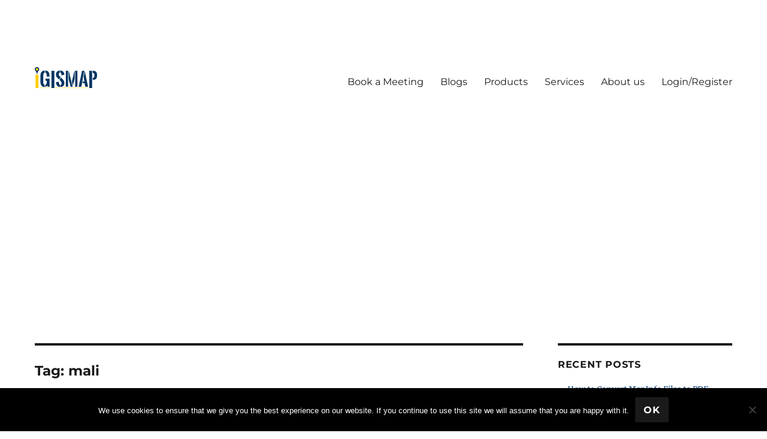

--- FILE ---
content_type: text/html; charset=UTF-8
request_url: https://www.igismap.com/tag/mali/
body_size: 15912
content:
<!DOCTYPE html><html
lang=en-US class=no-js><head><style>img.lazy{min-height:1px}</style><link
href=https://www.igismap.com/wp-content/plugins/w3-total-cache/pub/js/lazyload.min.js as=script><meta
charset="UTF-8"><meta
name="viewport" content="width=device-width, initial-scale=1"><link
rel=profile href=http://gmpg.org/xfn/11> <script>(function(html){html.className=html.className.replace(/\bno-js\b/,'js')})(document.documentElement);</script> <meta
name='robots' content='noindex, follow'><style>img:is([sizes="auto" i], [sizes^="auto," i]){contain-intrinsic-size:3000px 1500px}</style><title>mali Archives -</title><meta
property="og:locale" content="en_US"><meta
property="og:type" content="article"><meta
property="og:title" content="mali Archives"><meta
property="og:url" content="https://www.igismap.com/tag/mali/"> <script type=application/ld+json class=yoast-schema-graph>{"@context":"https://schema.org","@graph":[{"@type":"CollectionPage","@id":"https://www.igismap.com/tag/mali/","url":"https://www.igismap.com/tag/mali/","name":"mali Archives -","isPartOf":{"@id":"https://www.igismap.com/#website"},"breadcrumb":{"@id":"https://www.igismap.com/tag/mali/#breadcrumb"},"inLanguage":"en-US"},{"@type":"BreadcrumbList","@id":"https://www.igismap.com/tag/mali/#breadcrumb","itemListElement":[{"@type":"ListItem","position":1,"name":"Home","item":"https://www.igismap.com/"},{"@type":"ListItem","position":2,"name":"mali"}]},{"@type":"WebSite","@id":"https://www.igismap.com/#website","url":"https://www.igismap.com/","name":"","description":"","potentialAction":[{"@type":"SearchAction","target":{"@type":"EntryPoint","urlTemplate":"https://www.igismap.com/?s={search_term_string}"},"query-input":{"@type":"PropertyValueSpecification","valueRequired":true,"valueName":"search_term_string"}}],"inLanguage":"en-US"}]}</script> <link
rel=dns-prefetch href=//www.igismap.com><link
rel=dns-prefetch href=//www.googletagmanager.com><link
rel=dns-prefetch href=//stats.wp.com><link
rel=dns-prefetch href=//v0.wordpress.com><link
rel=dns-prefetch href=//pagead2.googlesyndication.com><link
rel=alternate type=application/rss+xml title=" &raquo; Feed" href=https://www.igismap.com/feed/ ><link
rel=alternate type=application/rss+xml title=" &raquo; Comments Feed" href=https://www.igismap.com/comments/feed/ ><link
rel=alternate type=application/rss+xml title=" &raquo; mali Tag Feed" href=https://www.igismap.com/tag/mali/feed/ ><link
rel=stylesheet href=https://www.igismap.com/wp-content/cache/minify/6bf89.css media=all><style id=wp-block-library-theme-inline-css>.wp-block-audio :where(figcaption){color:#555;font-size:13px;text-align:center}.is-dark-theme .wp-block-audio :where(figcaption){color:#ffffffa6}.wp-block-audio{margin:0
0 1em}.wp-block-code{border:1px
solid #ccc;border-radius:4px;font-family:Menlo,Consolas,monaco,monospace;padding:.8em 1em}.wp-block-embed :where(figcaption){color:#555;font-size:13px;text-align:center}.is-dark-theme .wp-block-embed :where(figcaption){color:#ffffffa6}.wp-block-embed{margin:0
0 1em}.blocks-gallery-caption{color:#555;font-size:13px;text-align:center}.is-dark-theme .blocks-gallery-caption{color:#ffffffa6}:root :where(.wp-block-image figcaption){color:#555;font-size:13px;text-align:center}.is-dark-theme :root :where(.wp-block-image figcaption){color:#ffffffa6}.wp-block-image{margin:0
0 1em}.wp-block-pullquote{border-bottom:4px solid;border-top:4px solid;color:currentColor;margin-bottom:1.75em}.wp-block-pullquote cite,.wp-block-pullquote footer,.wp-block-pullquote__citation{color:currentColor;font-size:.8125em;font-style:normal;text-transform:uppercase}.wp-block-quote{border-left:.25em solid;margin:0
0 1.75em;padding-left:1em}.wp-block-quote cite,.wp-block-quote
footer{color:currentColor;font-size:.8125em;font-style:normal;position:relative}.wp-block-quote:where(.has-text-align-right){border-left:none;border-right:.25em solid;padding-left:0;padding-right:1em}.wp-block-quote:where(.has-text-align-center){border:none;padding-left:0}.wp-block-quote.is-large,.wp-block-quote.is-style-large,.wp-block-quote:where(.is-style-plain){border:none}.wp-block-search .wp-block-search__label{font-weight:700}.wp-block-search__button{border:1px
solid #ccc;padding:.375em .625em}:where(.wp-block-group.has-background){padding:1.25em 2.375em}.wp-block-separator.has-css-opacity{opacity:.4}.wp-block-separator{border:none;border-bottom:2px solid;margin-left:auto;margin-right:auto}.wp-block-separator.has-alpha-channel-opacity{opacity:1}.wp-block-separator:not(.is-style-wide):not(.is-style-dots){width:100px}.wp-block-separator.has-background:not(.is-style-dots){border-bottom:none;height:1px}.wp-block-separator.has-background:not(.is-style-wide):not(.is-style-dots){height:2px}.wp-block-table{margin:0
0 1em}.wp-block-table td,.wp-block-table
th{word-break:normal}.wp-block-table :where(figcaption){color:#555;font-size:13px;text-align:center}.is-dark-theme .wp-block-table :where(figcaption){color:#ffffffa6}.wp-block-video :where(figcaption){color:#555;font-size:13px;text-align:center}.is-dark-theme .wp-block-video :where(figcaption){color:#ffffffa6}.wp-block-video{margin:0
0 1em}:root :where(.wp-block-template-part.has-background){margin-bottom:0;margin-top:0;padding:1.25em 2.375em}</style><style id=classic-theme-styles-inline-css>/*! This file is auto-generated */
.wp-block-button__link{color:#fff;background-color:#32373c;border-radius:9999px;box-shadow:none;text-decoration:none;padding:calc(.667em + 2px) calc(1.333em + 2px);font-size:1.125em}.wp-block-file__button{background:#32373c;color:#fff;text-decoration:none}</style><link
rel=stylesheet href=https://www.igismap.com/wp-content/cache/minify/d5ca8.css media=all><style id=jetpack-sharing-buttons-style-inline-css>.jetpack-sharing-buttons__services-list{display:flex;flex-direction:row;flex-wrap:wrap;gap:0;list-style-type:none;margin:5px;padding:0}.jetpack-sharing-buttons__services-list.has-small-icon-size{font-size:12px}.jetpack-sharing-buttons__services-list.has-normal-icon-size{font-size:16px}.jetpack-sharing-buttons__services-list.has-large-icon-size{font-size:24px}.jetpack-sharing-buttons__services-list.has-huge-icon-size{font-size:36px}@media
print{.jetpack-sharing-buttons__services-list{display:none!important}}.editor-styles-wrapper .wp-block-jetpack-sharing-buttons{gap:0;padding-inline-start:0}ul.jetpack-sharing-buttons__services-list.has-background{padding:1.25em 2.375em}</style><style id=global-styles-inline-css>/*<![CDATA[*/:root{--wp--preset--aspect-ratio--square:1;--wp--preset--aspect-ratio--4-3:4/3;--wp--preset--aspect-ratio--3-4:3/4;--wp--preset--aspect-ratio--3-2:3/2;--wp--preset--aspect-ratio--2-3:2/3;--wp--preset--aspect-ratio--16-9:16/9;--wp--preset--aspect-ratio--9-16:9/16;--wp--preset--color--black:#000;--wp--preset--color--cyan-bluish-gray:#abb8c3;--wp--preset--color--white:#fff;--wp--preset--color--pale-pink:#f78da7;--wp--preset--color--vivid-red:#cf2e2e;--wp--preset--color--luminous-vivid-orange:#ff6900;--wp--preset--color--luminous-vivid-amber:#fcb900;--wp--preset--color--light-green-cyan:#7bdcb5;--wp--preset--color--vivid-green-cyan:#00d084;--wp--preset--color--pale-cyan-blue:#8ed1fc;--wp--preset--color--vivid-cyan-blue:#0693e3;--wp--preset--color--vivid-purple:#9b51e0;--wp--preset--color--dark-gray:#1a1a1a;--wp--preset--color--medium-gray:#686868;--wp--preset--color--light-gray:#e5e5e5;--wp--preset--color--blue-gray:#4d545c;--wp--preset--color--bright-blue:#007acc;--wp--preset--color--light-blue:#9adffd;--wp--preset--color--dark-brown:#402b30;--wp--preset--color--medium-brown:#774e24;--wp--preset--color--dark-red:#640c1f;--wp--preset--color--bright-red:#ff675f;--wp--preset--color--yellow:#ffef8e;--wp--preset--gradient--vivid-cyan-blue-to-vivid-purple:linear-gradient(135deg,rgba(6,147,227,1) 0%,rgb(155,81,224) 100%);--wp--preset--gradient--light-green-cyan-to-vivid-green-cyan:linear-gradient(135deg,rgb(122,220,180) 0%,rgb(0,208,130) 100%);--wp--preset--gradient--luminous-vivid-amber-to-luminous-vivid-orange:linear-gradient(135deg,rgba(252,185,0,1) 0%,rgba(255,105,0,1) 100%);--wp--preset--gradient--luminous-vivid-orange-to-vivid-red:linear-gradient(135deg,rgba(255,105,0,1) 0%,rgb(207,46,46) 100%);--wp--preset--gradient--very-light-gray-to-cyan-bluish-gray:linear-gradient(135deg,rgb(238,238,238) 0%,rgb(169,184,195) 100%);--wp--preset--gradient--cool-to-warm-spectrum:linear-gradient(135deg,rgb(74,234,220) 0%,rgb(151,120,209) 20%,rgb(207,42,186) 40%,rgb(238,44,130) 60%,rgb(251,105,98) 80%,rgb(254,248,76) 100%);--wp--preset--gradient--blush-light-purple:linear-gradient(135deg,rgb(255,206,236) 0%,rgb(152,150,240) 100%);--wp--preset--gradient--blush-bordeaux:linear-gradient(135deg,rgb(254,205,165) 0%,rgb(254,45,45) 50%,rgb(107,0,62) 100%);--wp--preset--gradient--luminous-dusk:linear-gradient(135deg,rgb(255,203,112) 0%,rgb(199,81,192) 50%,rgb(65,88,208) 100%);--wp--preset--gradient--pale-ocean:linear-gradient(135deg,rgb(255,245,203) 0%,rgb(182,227,212) 50%,rgb(51,167,181) 100%);--wp--preset--gradient--electric-grass:linear-gradient(135deg,rgb(202,248,128) 0%,rgb(113,206,126) 100%);--wp--preset--gradient--midnight:linear-gradient(135deg,rgb(2,3,129) 0%,rgb(40,116,252) 100%);--wp--preset--font-size--small:13px;--wp--preset--font-size--medium:20px;--wp--preset--font-size--large:36px;--wp--preset--font-size--x-large:42px;--wp--preset--spacing--20:0.44rem;--wp--preset--spacing--30:0.67rem;--wp--preset--spacing--40:1rem;--wp--preset--spacing--50:1.5rem;--wp--preset--spacing--60:2.25rem;--wp--preset--spacing--70:3.38rem;--wp--preset--spacing--80:5.06rem;--wp--preset--shadow--natural:6px 6px 9px rgba(0, 0, 0, 0.2);--wp--preset--shadow--deep:12px 12px 50px rgba(0, 0, 0, 0.4);--wp--preset--shadow--sharp:6px 6px 0px rgba(0, 0, 0, 0.2);--wp--preset--shadow--outlined:6px 6px 0px -3px rgba(255, 255, 255, 1), 6px 6px rgba(0, 0, 0, 1);--wp--preset--shadow--crisp:6px 6px 0px rgba(0, 0, 0, 1)}:where(.is-layout-flex){gap:0.5em}:where(.is-layout-grid){gap:0.5em}body .is-layout-flex{display:flex}.is-layout-flex{flex-wrap:wrap;align-items:center}.is-layout-flex>:is(*,div){margin:0}body .is-layout-grid{display:grid}.is-layout-grid>:is(*,div){margin:0}:where(.wp-block-columns.is-layout-flex){gap:2em}:where(.wp-block-columns.is-layout-grid){gap:2em}:where(.wp-block-post-template.is-layout-flex){gap:1.25em}:where(.wp-block-post-template.is-layout-grid){gap:1.25em}.has-black-color{color:var(--wp--preset--color--black) !important}.has-cyan-bluish-gray-color{color:var(--wp--preset--color--cyan-bluish-gray) !important}.has-white-color{color:var(--wp--preset--color--white) !important}.has-pale-pink-color{color:var(--wp--preset--color--pale-pink) !important}.has-vivid-red-color{color:var(--wp--preset--color--vivid-red) !important}.has-luminous-vivid-orange-color{color:var(--wp--preset--color--luminous-vivid-orange) !important}.has-luminous-vivid-amber-color{color:var(--wp--preset--color--luminous-vivid-amber) !important}.has-light-green-cyan-color{color:var(--wp--preset--color--light-green-cyan) !important}.has-vivid-green-cyan-color{color:var(--wp--preset--color--vivid-green-cyan) !important}.has-pale-cyan-blue-color{color:var(--wp--preset--color--pale-cyan-blue) !important}.has-vivid-cyan-blue-color{color:var(--wp--preset--color--vivid-cyan-blue) !important}.has-vivid-purple-color{color:var(--wp--preset--color--vivid-purple) !important}.has-black-background-color{background-color:var(--wp--preset--color--black) !important}.has-cyan-bluish-gray-background-color{background-color:var(--wp--preset--color--cyan-bluish-gray) !important}.has-white-background-color{background-color:var(--wp--preset--color--white) !important}.has-pale-pink-background-color{background-color:var(--wp--preset--color--pale-pink) !important}.has-vivid-red-background-color{background-color:var(--wp--preset--color--vivid-red) !important}.has-luminous-vivid-orange-background-color{background-color:var(--wp--preset--color--luminous-vivid-orange) !important}.has-luminous-vivid-amber-background-color{background-color:var(--wp--preset--color--luminous-vivid-amber) !important}.has-light-green-cyan-background-color{background-color:var(--wp--preset--color--light-green-cyan) !important}.has-vivid-green-cyan-background-color{background-color:var(--wp--preset--color--vivid-green-cyan) !important}.has-pale-cyan-blue-background-color{background-color:var(--wp--preset--color--pale-cyan-blue) !important}.has-vivid-cyan-blue-background-color{background-color:var(--wp--preset--color--vivid-cyan-blue) !important}.has-vivid-purple-background-color{background-color:var(--wp--preset--color--vivid-purple) !important}.has-black-border-color{border-color:var(--wp--preset--color--black) !important}.has-cyan-bluish-gray-border-color{border-color:var(--wp--preset--color--cyan-bluish-gray) !important}.has-white-border-color{border-color:var(--wp--preset--color--white) !important}.has-pale-pink-border-color{border-color:var(--wp--preset--color--pale-pink) !important}.has-vivid-red-border-color{border-color:var(--wp--preset--color--vivid-red) !important}.has-luminous-vivid-orange-border-color{border-color:var(--wp--preset--color--luminous-vivid-orange) !important}.has-luminous-vivid-amber-border-color{border-color:var(--wp--preset--color--luminous-vivid-amber) !important}.has-light-green-cyan-border-color{border-color:var(--wp--preset--color--light-green-cyan) !important}.has-vivid-green-cyan-border-color{border-color:var(--wp--preset--color--vivid-green-cyan) !important}.has-pale-cyan-blue-border-color{border-color:var(--wp--preset--color--pale-cyan-blue) !important}.has-vivid-cyan-blue-border-color{border-color:var(--wp--preset--color--vivid-cyan-blue) !important}.has-vivid-purple-border-color{border-color:var(--wp--preset--color--vivid-purple) !important}.has-vivid-cyan-blue-to-vivid-purple-gradient-background{background:var(--wp--preset--gradient--vivid-cyan-blue-to-vivid-purple) !important}.has-light-green-cyan-to-vivid-green-cyan-gradient-background{background:var(--wp--preset--gradient--light-green-cyan-to-vivid-green-cyan) !important}.has-luminous-vivid-amber-to-luminous-vivid-orange-gradient-background{background:var(--wp--preset--gradient--luminous-vivid-amber-to-luminous-vivid-orange) !important}.has-luminous-vivid-orange-to-vivid-red-gradient-background{background:var(--wp--preset--gradient--luminous-vivid-orange-to-vivid-red) !important}.has-very-light-gray-to-cyan-bluish-gray-gradient-background{background:var(--wp--preset--gradient--very-light-gray-to-cyan-bluish-gray) !important}.has-cool-to-warm-spectrum-gradient-background{background:var(--wp--preset--gradient--cool-to-warm-spectrum) !important}.has-blush-light-purple-gradient-background{background:var(--wp--preset--gradient--blush-light-purple) !important}.has-blush-bordeaux-gradient-background{background:var(--wp--preset--gradient--blush-bordeaux) !important}.has-luminous-dusk-gradient-background{background:var(--wp--preset--gradient--luminous-dusk) !important}.has-pale-ocean-gradient-background{background:var(--wp--preset--gradient--pale-ocean) !important}.has-electric-grass-gradient-background{background:var(--wp--preset--gradient--electric-grass) !important}.has-midnight-gradient-background{background:var(--wp--preset--gradient--midnight) !important}.has-small-font-size{font-size:var(--wp--preset--font-size--small) !important}.has-medium-font-size{font-size:var(--wp--preset--font-size--medium) !important}.has-large-font-size{font-size:var(--wp--preset--font-size--large) !important}.has-x-large-font-size{font-size:var(--wp--preset--font-size--x-large) !important}:where(.wp-block-post-template.is-layout-flex){gap:1.25em}:where(.wp-block-post-template.is-layout-grid){gap:1.25em}:where(.wp-block-columns.is-layout-flex){gap:2em}:where(.wp-block-columns.is-layout-grid){gap:2em}:root :where(.wp-block-pullquote){font-size:1.5em;line-height:1.6}/*]]>*/</style><link
rel=stylesheet href=https://www.igismap.com/wp-content/cache/minify/a817e.css media=all><style id=twentysixteen-style-inline-css>.menu-toggle:hover,
.menu-toggle:focus,
a,
.main-navigation a:hover,
.main-navigation a:focus,
.dropdown-toggle:hover,
.dropdown-toggle:focus,
.social-navigation a:hover:before,
.social-navigation a:focus:before,
.post-navigation a:hover .post-title,
.post-navigation a:focus .post-title,
.tagcloud a:hover,
.tagcloud a:focus,
.site-branding .site-title a:hover,
.site-branding .site-title a:focus,
.entry-title a:hover,
.entry-title a:focus,
.entry-footer a:hover,
.entry-footer a:focus,
.comment-metadata a:hover,
.comment-metadata a:focus,
.pingback .comment-edit-link:hover,
.pingback .comment-edit-link:focus,
.comment-reply-link,
.comment-reply-link:hover,
.comment-reply-link:focus,
.required,
.site-info a:hover,
.site-info a:focus{color:#0e447f}mark,
ins,
button:hover,
button:focus,
input[type="button"]:hover,
input[type="button"]:focus,
input[type="reset"]:hover,
input[type="reset"]:focus,
input[type="submit"]:hover,
input[type="submit"]:focus,
.pagination .prev:hover,
.pagination .prev:focus,
.pagination .next:hover,
.pagination .next:focus,
.widget_calendar tbody a,
.page-links a:hover,
.page-links a:focus{background-color:#0e447f}input[type="date"]:focus,
input[type="time"]:focus,
input[type="datetime-local"]:focus,
input[type="week"]:focus,
input[type="month"]:focus,
input[type="text"]:focus,
input[type="email"]:focus,
input[type="url"]:focus,
input[type="password"]:focus,
input[type="search"]:focus,
input[type="tel"]:focus,
input[type="number"]:focus,
textarea:focus,
.tagcloud a:hover,
.tagcloud a:focus,.menu-toggle:hover,.menu-toggle:focus{border-color:#0e447f}@media screen and (min-width: 56.875em){.main-navigation li:hover > a,
.main-navigation li.focus>a{color:#0e447f}}</style><link
rel=stylesheet href=https://www.igismap.com/wp-content/cache/minify/14258.css media=all><!--[if lt IE 10]><link
rel=stylesheet id=twentysixteen-ie-css href='https://www.igismap.com/wp-content/themes/twentysixteen/css/ie.css?ver=20170530' media=all>
<![endif]-->
<!--[if lt IE 9]><link
rel=stylesheet id=twentysixteen-ie8-css href='https://www.igismap.com/wp-content/themes/twentysixteen/css/ie8.css?ver=20170530' media=all>
<![endif]-->
<!--[if lt IE 8]><link
rel=stylesheet id=twentysixteen-ie7-css href='https://www.igismap.com/wp-content/themes/twentysixteen/css/ie7.css?ver=20170530' media=all>
<![endif]--> <script id=cookie-notice-front-js-before>var cnArgs={"ajaxUrl":"https:\/\/www.igismap.com\/wp-admin\/admin-ajax.php","nonce":"3c10e4a7e6","hideEffect":"fade","position":"bottom","onScroll":false,"onScrollOffset":100,"onClick":false,"cookieName":"cookie_notice_accepted","cookieTime":2592000,"cookieTimeRejected":2592000,"globalCookie":false,"redirection":false,"cache":true,"revokeCookies":false,"revokeCookiesOpt":"automatic"};</script> <script>function w3tc_load_js(u){var d=document,p=d.getElementsByTagName('HEAD')[0],c=d.createElement('script');c.src=u;p.appendChild(c);}</script><script>w3tc_load_js('https://www.igismap.com/wp-content/cache/minify/64156.js');</script> <!--[if lt IE 9]> <script defer=defer src="https://www.igismap.com/wp-content/themes/twentysixteen/js/html5.js?ver=3.7.3" id=twentysixteen-html5-js></script> <![endif]--> <script id=twentysixteen-script-js-extra>var screenReaderText={"expand":"expand child menu","collapse":"collapse child menu"};</script> <script defer src=https://www.igismap.com/wp-content/cache/minify/23d0b.js></script> 
 <script defer=defer src="https://www.googletagmanager.com/gtag/js?id=GT-5R8HCSF" id=google_gtagjs-js async></script> <script id=google_gtagjs-js-after>window.dataLayer=window.dataLayer||[];function gtag(){dataLayer.push(arguments);}
gtag("set","linker",{"domains":["www.igismap.com"]});gtag("js",new Date());gtag("set","developer_id.dZTNiMT",true);gtag("config","GT-5R8HCSF");</script> <link
rel=https://api.w.org/ href=https://www.igismap.com/wp-json/ ><link
rel=alternate title=JSON type=application/json href=https://www.igismap.com/wp-json/wp/v2/tags/1607><link
rel=EditURI type=application/rsd+xml title=RSD href=https://www.igismap.com/xmlrpc.php?rsd><meta
name="generator" content="WordPress 6.8.3"><meta
name="generator" content="Site Kit by Google 1.158.0"><style>img#wpstats{display:none}</style><meta
name="google-adsense-platform-account" content="ca-host-pub-2644536267352236"><meta
name="google-adsense-platform-domain" content="sitekit.withgoogle.com">
<style id=custom-background-css>body.custom-background{background-color:#fff}</style><link
rel=amphtml href=https://www.igismap.com/tag/mali/?amp>
 <script async src="https://pagead2.googlesyndication.com/pagead/js/adsbygoogle.js?client=ca-pub-3082445605238372&amp;host=ca-host-pub-2644536267352236" crossorigin=anonymous></script> </head><body
class="archive tag tag-mali tag-1607 custom-background wp-custom-logo wp-embed-responsive wp-theme-twentysixteen wp-child-theme-twentysixteen_child cookies-not-set group-blog hfeed"><div
id=page class=site><div
class=site-inner>
<a
class="skip-link screen-reader-text" href=#content>Skip to content</a><header
id=masthead class=site-header role=banner><div
class=site-header-main><div
class=site-branding>
<a
href=https://www.igismap.com/ class=custom-logo-link rel=home><img
width=104 height=35 src="data:image/svg+xml,%3Csvg%20xmlns='http://www.w3.org/2000/svg'%20viewBox='0%200%20104%2035'%3E%3C/svg%3E" data-src=https://www.igismap.com/wp-content/uploads/2020/06/igislogo3.png class="custom-logo lazy" alt decoding=async data-attachment-id=5831 data-permalink=https://www.igismap.com/igislogo3-2/ data-orig-file=https://www.igismap.com/wp-content/uploads/2020/06/igislogo3.png data-orig-size=104,35 data-comments-opened=1 data-image-meta={&quot;aperture&quot;:&quot;0&quot;,&quot;credit&quot;:&quot;&quot;,&quot;camera&quot;:&quot;&quot;,&quot;caption&quot;:&quot;&quot;,&quot;created_timestamp&quot;:&quot;0&quot;,&quot;copyright&quot;:&quot;&quot;,&quot;focal_length&quot;:&quot;0&quot;,&quot;iso&quot;:&quot;0&quot;,&quot;shutter_speed&quot;:&quot;0&quot;,&quot;title&quot;:&quot;&quot;,&quot;orientation&quot;:&quot;0&quot;} data-image-title=igislogo3 data-image-description data-image-caption data-medium-file=https://www.igismap.com/wp-content/uploads/2020/06/igislogo3.png data-large-file=https://www.igismap.com/wp-content/uploads/2020/06/igislogo3.png></a><p
class=site-title><a
href=https://www.igismap.com/ rel=home></a></p></div><button
id=menu-toggle class=menu-toggle>Menu</button><div
id=site-header-menu class=site-header-menu><nav
id=site-navigation class=main-navigation role=navigation aria-label="Primary Menu"><div
class=menu-menu2-container><ul
id=menu-menu2 class=primary-menu><li
id=menu-item-15264 class="menu-item menu-item-type-custom menu-item-object-custom menu-item-15264"><a
href=https://meet.brevo.com/mapog>Book a Meeting</a></li>
<li
id=menu-item-1140 class="menu-item menu-item-type-custom menu-item-object-custom menu-item-1140"><a
href=http://www.igismap.com/blog>Blogs</a></li>
<li
id=menu-item-15260 class="menu-item menu-item-type-custom menu-item-object-custom menu-item-home menu-item-15260"><a
href=https://www.igismap.com/#product>Products</a></li>
<li
id=menu-item-15262 class="menu-item menu-item-type-custom menu-item-object-custom menu-item-home menu-item-15262"><a
href=https://www.igismap.com/#services>Services</a></li>
<li
id=menu-item-15261 class="menu-item menu-item-type-custom menu-item-object-custom menu-item-home menu-item-15261"><a
href=https://www.igismap.com/#about>About us</a></li>
<li
id=menu-item-15263 class="menu-item menu-item-type-custom menu-item-object-custom menu-item-15263"><a
href=https://map.igismap.com/ >Login/Register</a></li></ul></div></nav></div></div></header><div
id=content class=site-content><div
id=primary class=content-area><main
id=main class=site-main><header
class=page-header><h1 class="page-title">Tag: <span>mali</span></h1></header><article
id=post-16646 class="post-16646 post type-post status-publish format-standard hentry category-gis category-gis-database tag-administrative-area tag-administrative-boundaries tag-geojson tag-mali tag-mali-cercles tag-mali-gis-data tag-mali-regions"><header
class=entry-header><h2 class="entry-title"><a
href=https://www.igismap.com/download-mali-administrative-boundaries-gis-data-national-regions-cercles-and-more/ rel=bookmark>Download Mali Administrative Boundaries GIS Data – National, Regions, Cercles and more</a></h2></header><div
class=entry-summary><p>Unlock the potential of mapping! IGISMAP introduces a unique opportunity: download Mali&#8217;s administrative boundaries GIS data, encompassing regions, cercles, and more.</p></div><div
class=entry-content><p
class=has-text-align-justify>Hello GIS enthusiasts! <a
href=https://story.mapog.com/ target=_blank rel="noreferrer noopener">MAPOG</a> brings exciting news. Presenting our tailored GIS Data, designed for Mali&#8217;s unique landscape. Unlock precise geographical insights and boundaries for local projects or national mapping. Accessible in ESRI Shapefile, KML, GeoJSON, and CSV formats. Elevate your mapping with Mali GIS Data today!</p><p
class=has-text-align-justify>With<a
href=https://story.mapog.com/app/tools/vector> MAPOG</a>’s versatile toolkit, you can effortlessly<a
href=https://story.mapog.com/app/tools/vector> upload vector</a>, add WMS (Web Map Service) layers,<a
href=https://story.mapog.com/app/tools/existing-file> upload Excel or CSV data</a>, incorporate<a
href=https://story.mapog.com/app/tools/existing-file> existing files</a>, perform<a
href=https://story.mapog.com/app/process/split-polygon> polygon splitting</a> and<a
href=https://story.mapog.com/app/process/merge-polygon> merging</a>, generate new polygon and polyline data, use the<a
href=https://story.mapog.com/app/process/convertor> converter</a> for various formats, conduct<a
href=https://story.mapog.com/app/process/buffer-tool> buffer analysis</a>,<a
href=https://story.mapog.com/app/process/create-grid> create grids</a>,<a
href=https://story.mapog.com/app/tools/vector> transform points into polygons</a>, calculate<a
href=https://story.mapog.com/app/process/isochrone> isochrones</a>, and utilize the geocoder for precise location information.<br></p><p
class=has-text-align-justify>We offer an extensive array of data formats, including KML, SHP, CSV, GeoJSON, Tab, SQL, Tiff, GML, KMZ, GPKZ, SQLITE, Dxf, MIF, TOPOJSON, XLSX, GPX, ODS, MID, and GPS, ensuring compatibility and accessibility for various applications and analyses.</p><p><strong>Note:</strong></p><ul
class=wp-block-list>
<li>All data available are in GCS datum EPSG:4326 WGS84 CRS (Coordinate Reference System).</li><li>You need to login for downloading the shapefile.</li></ul><h2 class="wp-block-heading" id="h-download-shapefile-data-of-mali">Download Shapefile Data of Mali</h2><p
class=has-text-align-justify>Mali, officially the Republic of Mali, is a landlocked West African country. Spanning over 1,241,238 square kilometers (479,245 sq mi), Mali ranks as the eighth-largest African nation. It shares borders with Algeria to the north, Niger to the east, Mauritania to the northwest, Burkina Faso and Côte d&#8217;Ivoire to the south, and Guinea and Senegal to the west.</p><div
class=wp-block-image><figure
class="aligncenter size-large"><img
fetchpriority=high decoding=async width=1024 height=468 data-attachment-id=17594 data-permalink=https://www.igismap.com/download-mali-administrative-boundaries-gis-data-national-regions-cercles-and-more/mali_national-2/ data-orig-file=https://www.igismap.com/wp-content/uploads/2023/10/Mali_national.jpg data-orig-size=1920,877 data-comments-opened=1 data-image-meta={&quot;aperture&quot;:&quot;0&quot;,&quot;credit&quot;:&quot;&quot;,&quot;camera&quot;:&quot;&quot;,&quot;caption&quot;:&quot;&quot;,&quot;created_timestamp&quot;:&quot;0&quot;,&quot;copyright&quot;:&quot;&quot;,&quot;focal_length&quot;:&quot;0&quot;,&quot;iso&quot;:&quot;0&quot;,&quot;shutter_speed&quot;:&quot;0&quot;,&quot;title&quot;:&quot;&quot;,&quot;orientation&quot;:&quot;0&quot;} data-image-title=Mali_national data-image-description data-image-caption data-medium-file=https://www.igismap.com/wp-content/uploads/2023/10/Mali_national-300x137.jpg data-large-file=https://www.igismap.com/wp-content/uploads/2023/10/Mali_national-1024x468.jpg src="data:image/svg+xml,%3Csvg%20xmlns='http://www.w3.org/2000/svg'%20viewBox='0%200%201024%20468'%3E%3C/svg%3E" data-src=https://www.igismap.com/wp-content/uploads/2023/10/Mali_national-1024x468.jpg alt="Mali National Boundary" class="wp-image-17594 lazy" data-srcset="https://www.igismap.com/wp-content/uploads/2023/10/Mali_national-1024x468.jpg 1024w, https://www.igismap.com/wp-content/uploads/2023/10/Mali_national-300x137.jpg 300w, https://www.igismap.com/wp-content/uploads/2023/10/Mali_national-768x351.jpg 768w, https://www.igismap.com/wp-content/uploads/2023/10/Mali_national-1536x702.jpg 1536w, https://www.igismap.com/wp-content/uploads/2023/10/Mali_national-1200x548.jpg 1200w, https://www.igismap.com/wp-content/uploads/2023/10/Mali_national.jpg 1920w" data-sizes="(max-width: 709px) 85vw, (max-width: 909px) 67vw, (max-width: 1362px) 62vw, 840px"><figcaption
class=wp-element-caption>Mali National Boundary</figcaption></figure></div><p
class=has-text-align-center><a
href=https://story.mapog.com/app/gisdata/mali/Republic%20of%20Mali%20Country%20Boundary target=_blank rel="noreferrer noopener"><strong>Download Mali National Boundary Shapefile</strong></a></p><p
class=has-text-align-justify>After successfully logging in with a legitimate email address, select the country you want to work with. Next, choose the specific layer you need and click on the download option. Once that’s done, pick the desired format to acquire the essential GIS data. Before proceeding with the data download, make sure to review the data table for any relevant information.</p><h2 class="wp-block-heading" id="h-download-mali-regions-shapefile-data">Download Mali Regions Shapefile Data</h2><p
class=has-text-align-justify>Mali has been partitioned into ten regions and a single capital district. Each region is identified by its capital&#8217;s name.</p><div
class=wp-block-image><figure
class="aligncenter size-large"><img
decoding=async width=1024 height=470 data-attachment-id=17593 data-permalink=https://www.igismap.com/download-mali-administrative-boundaries-gis-data-national-regions-cercles-and-more/mali_region-2/ data-orig-file=https://www.igismap.com/wp-content/uploads/2023/10/Mali_region.jpg data-orig-size=1920,881 data-comments-opened=1 data-image-meta={&quot;aperture&quot;:&quot;0&quot;,&quot;credit&quot;:&quot;&quot;,&quot;camera&quot;:&quot;&quot;,&quot;caption&quot;:&quot;&quot;,&quot;created_timestamp&quot;:&quot;0&quot;,&quot;copyright&quot;:&quot;&quot;,&quot;focal_length&quot;:&quot;0&quot;,&quot;iso&quot;:&quot;0&quot;,&quot;shutter_speed&quot;:&quot;0&quot;,&quot;title&quot;:&quot;&quot;,&quot;orientation&quot;:&quot;0&quot;} data-image-title=Mali_region data-image-description data-image-caption data-medium-file=https://www.igismap.com/wp-content/uploads/2023/10/Mali_region-300x138.jpg data-large-file=https://www.igismap.com/wp-content/uploads/2023/10/Mali_region-1024x470.jpg src="data:image/svg+xml,%3Csvg%20xmlns='http://www.w3.org/2000/svg'%20viewBox='0%200%201024%20470'%3E%3C/svg%3E" data-src=https://www.igismap.com/wp-content/uploads/2023/10/Mali_region-1024x470.jpg alt="Mali Regions Boundaries" class="wp-image-17593 lazy" data-srcset="https://www.igismap.com/wp-content/uploads/2023/10/Mali_region-1024x470.jpg 1024w, https://www.igismap.com/wp-content/uploads/2023/10/Mali_region-300x138.jpg 300w, https://www.igismap.com/wp-content/uploads/2023/10/Mali_region-768x352.jpg 768w, https://www.igismap.com/wp-content/uploads/2023/10/Mali_region-1536x705.jpg 1536w, https://www.igismap.com/wp-content/uploads/2023/10/Mali_region-1200x551.jpg 1200w, https://www.igismap.com/wp-content/uploads/2023/10/Mali_region.jpg 1920w" data-sizes="(max-width: 709px) 85vw, (max-width: 909px) 67vw, (max-width: 1362px) 62vw, 840px"><figcaption
class=wp-element-caption>Mali Regions Boundaries</figcaption></figure></div><p
class=has-text-align-center><a
href=https://story.mapog.com/app/gisdata/mali/Region%20level%201 target=_blank rel="noreferrer noopener"><strong>Download Mali Regions Shapefile</strong></a></p><p
class=has-text-align-justify>This shapefile covers following regions of Mali listed below:</p><ol
class=wp-block-list>
<li>Bamako (Capital District)</li><li>Kayes</li><li>Koulikoro</li><li>Sikasso</li><li>Ségou</li><li>Mopti</li><li>Tombouctou</li><li>Gao</li><li>Kidal</li><li>Menaka</li></ol><h2 class="wp-block-heading" id="h-download-mali-cercles-shapefile-data">Download Mali Cercles Shapefile Data</h2><p
class=has-text-align-justify>The regions are then divided into 56 cercles. Additionally, both the cercles and the capital district are further subdivided into 703 communes.</p><div
class=wp-block-image><figure
class="aligncenter size-large"><img
decoding=async width=1024 height=467 data-attachment-id=17592 data-permalink=https://www.igismap.com/download-mali-administrative-boundaries-gis-data-national-regions-cercles-and-more/mali_cercles-2/ data-orig-file=https://www.igismap.com/wp-content/uploads/2023/10/Mali_cercles.jpg data-orig-size=1920,876 data-comments-opened=1 data-image-meta={&quot;aperture&quot;:&quot;0&quot;,&quot;credit&quot;:&quot;&quot;,&quot;camera&quot;:&quot;&quot;,&quot;caption&quot;:&quot;&quot;,&quot;created_timestamp&quot;:&quot;0&quot;,&quot;copyright&quot;:&quot;&quot;,&quot;focal_length&quot;:&quot;0&quot;,&quot;iso&quot;:&quot;0&quot;,&quot;shutter_speed&quot;:&quot;0&quot;,&quot;title&quot;:&quot;&quot;,&quot;orientation&quot;:&quot;0&quot;} data-image-title=Mali_cercles data-image-description data-image-caption data-medium-file=https://www.igismap.com/wp-content/uploads/2023/10/Mali_cercles-300x137.jpg data-large-file=https://www.igismap.com/wp-content/uploads/2023/10/Mali_cercles-1024x467.jpg src="data:image/svg+xml,%3Csvg%20xmlns='http://www.w3.org/2000/svg'%20viewBox='0%200%201024%20467'%3E%3C/svg%3E" data-src=https://www.igismap.com/wp-content/uploads/2023/10/Mali_cercles-1024x467.jpg alt="Mali Cercles Boundaries" class="wp-image-17592 lazy" data-srcset="https://www.igismap.com/wp-content/uploads/2023/10/Mali_cercles-1024x467.jpg 1024w, https://www.igismap.com/wp-content/uploads/2023/10/Mali_cercles-300x137.jpg 300w, https://www.igismap.com/wp-content/uploads/2023/10/Mali_cercles-768x350.jpg 768w, https://www.igismap.com/wp-content/uploads/2023/10/Mali_cercles-1536x701.jpg 1536w, https://www.igismap.com/wp-content/uploads/2023/10/Mali_cercles-1200x548.jpg 1200w, https://www.igismap.com/wp-content/uploads/2023/10/Mali_cercles.jpg 1920w" data-sizes="(max-width: 709px) 85vw, (max-width: 909px) 67vw, (max-width: 1362px) 62vw, 840px"><figcaption
class=wp-element-caption>Mali Cercles Boundaries</figcaption></figure></div><p
class=has-text-align-center><a
href=https://story.mapog.com/app/gisdata/mali/Cercle%20level%202 target=_blank rel="noreferrer noopener"><strong>Download Mali Cercles Shapefile</strong></a></p><h3 class="wp-block-heading" id="h-other-administrative-boundary-data">Other Administrative Boundary Data:</h3><ul
class=wp-block-list>
<li><a
href=https://gisdata.mapog.com/mali/administrative_boundaries_polygon target=_blank rel="noreferrer noopener"><strong>Download Mali National, Regions, Cercles Shapefile</strong></a></li></ul><h3 class="wp-block-heading" id="h-other-gis-data">Other GIS Data:</h3><ul
class=wp-block-list>
<li><a
href=https://story.mapog.com/app/gisdata/mali/Transportation:%20airport target=_blank rel="noreferrer noopener"><strong>Download Mali Airport Point Shapefile</strong></a></li><li><a
href=https://story.mapog.com/app/gisdata/mali/Transportation:%20highways target=_blank rel="noreferrer noopener"><strong>Download Mali Highway Lines Shapefile</strong></a></li><li><a
href=https://story.mapog.com/app/gisdata/mali/Transportation:%20railways target=_blank rel="noreferrer noopener"><strong>Download Mali Railways Line Shapefile</strong></a></li><li><a
href=https://story.mapog.com/app/gisdata/mali/Transportation:%20roads target=_blank rel="noreferrer noopener"><strong>Download Mali Roads Shapefile</strong></a></li></ul><p
class=has-text-align-justify>Above all links are provided for GIS data of Mali if you are looking for any specific data please write us on support@mapog.com</p><h2 class="wp-block-heading" id="h-download-shapefile-for-the-following">Download Shapefile for the following:</h2><ol
class=wp-block-list>
<li><a
href=https://www.igismap.com/download-world-shapefile-free-country-borders-continents/ target=_blank rel="noreferrer noopener">World Countries Shapefile</a></li><li><a
href=https://www.igismap.com/australia-shapefile-download/ target=_blank rel="noreferrer noopener">Australia</a></li><li><a
href=https://www.igismap.com/argentina-shapefile-download-free-map-country-boundary-line-provinces-polygon-shapefile/ target=_blank rel="noreferrer noopener">Argentina</a></li><li><a
href="https://www.igismap.com/download-austria-shapefile-administrative-boundary-polygon-rail-road-line-ferry-airpoint-point/?preview_id=5900&amp;preview_nonce=bf1fe38e2c&amp;preview=true&amp;_thumbnail_id=5903">Austria</a></li><li><a
href=https://www.igismap.com/download-belgium-administrative-boundary-shapefiles-provinces-arrondissements-postal-districts/ >Belgium</a></li><li><a
href=https://www.igismap.com/brazil-shapefile-download-free/ target=_blank rel="noreferrer noopener">Brazil</a></li><li><a
href=https://www.igismap.com/canada-shapefile-download-free-adminstrative-boundaries-provinces-and-territories/ target=_blank rel="noreferrer noopener">Canada</a></li><li><a
href=https://www.igismap.com/download-shapefile-of-denmark-country-boundary-polygon/ target=_blank rel="noreferrer noopener">Denmark</a></li><li><a
href=https://www.igismap.com/download-fiji-shapefile-free-city-polygon-boundary/ >Fiji</a></li><li><a
href=https://www.igismap.com/download-finland-administrative-boundary-shapefiles-states-local-government-area-postal-areas-and-more/ >Finland</a></li><li><a
href=https://www.igismap.com/download-germany-shapefile-free-boundary-line-polygon-shapefile/ target=_blank rel="noreferrer noopener">Germany</a></li><li><a
href=https://www.igismap.com/download-greece-administrative-boundary-shapefiles-regions-prefectures-municipalities/ >Greece</a></li><li><a
href=https://www.igismap.com/download-india-boundary-shapefile-free-states-boundary-assembly-constituencies-village-boundaries/ target=_blank rel="noreferrer noopener">India</a></li><li><a
href=https://www.igismap.com/indonesia-shapefile-download-free-map-country-boundary-line-province-polygon-shapefile/ target=_blank rel="noreferrer noopener">Indonesia</a></li><li><a
href=https://www.igismap.com/download-ireland-administrative-boundary-shapefiles-counties-municipal-districts-constituencies/ >Ireland</a></li><li><a
href=https://www.igismap.com/download-italy-administrative-boundary-shapefiles-regions-provinces-municipalities/ >Italy</a></li><li><a
href=https://www.igismap.com/download-japan-shapefile-free-country-boundaries-cities-maps-and-polygon-shapefile/ target=_blank rel="noreferrer noopener">Japan</a></li><li><a
href=https://www.igismap.com/kenya-shapefile-download-boundary-line-administrative-state-and-polygon/ target=_blank rel="noreferrer noopener">Kenya</a></li><li><a
href=https://www.igismap.com/download-lebanon-shapefile-free-map-country-boundary-line-polgon-shapefile/ target=_blank rel="noreferrer noopener">Lebanon</a></li><li><a
href=https://www.igismap.com/download-madagascar-shapefile-administrative-boundary-provinces-shapefile/ target=_blank rel="noreferrer noopener">Madagascar</a></li><li><a
href=https://www.igismap.com/download-malaysia-shapefile-area-map-free-country-boundary-state-polygon/ target=_blank rel="noreferrer noopener">Malaysia</a></li><li><a
href=https://www.igismap.com/download-mexico-shapefile-free-boundary-line-polygon/ target=_blank rel="noreferrer noopener">Mexico</a></li><li><a
href=https://www.igismap.com/mongolia-shapefile/ target=_blank rel="noreferrer noopener">Mongolia</a></li><li><a
href=https://www.igismap.com/download-free-netherland-shapefile-boundary-polygon/ >Netherlands</a></li><li><a
href=https://www.igismap.com/download-free-new-zealand-shapefile-country-boundary-line-polygon-coastline-regions/ target=_blank rel="noreferrer noopener">New Zealand</a></li><li><a
href=https://www.igismap.com/download-nigeria-shapefile-free-administrative-boundary-state-city-map/ target=_blank rel="noreferrer noopener">Nigeria</a></li><li><a
href=https://www.igismap.com/new-guinea-shapefile/ target=_blank rel="noreferrer noopener">Papua New Guinea</a></li><li><a
href=https://www.igismap.com/download-philippines-barangay-shapefile-free-country-boundary-polygon-shapefile/ target=_blank rel="noreferrer noopener">Philippines</a></li><li><a
href=https://www.igismap.com/poland-shapefile-download-country-boundary-administrative-polygon-provinces-sub-divsions/ target=_blank rel="noreferrer noopener">Poland</a></li><li><a
href=https://www.igismap.com/download-russia-shapefile-free-country-map-administrative-divisions/ >Russia</a></li><li><a
href=https://www.igismap.com/download-singapore-shapefile-map-free-country-boundary-singapore-kml-convert-kml-to-geojson/ target=_blank rel="noreferrer noopener">Singapore</a></li><li><a
href=https://www.igismap.com/south-africa-shapefile-download-boundary-line-polygon/ target=_blank rel="noreferrer noopener">South Africa</a></li><li><a
href=https://www.igismap.com/download-south-korea-shapefile/ target=_blank rel="noreferrer noopener">South Korea</a></li><li><a
href=https://www.igismap.com/download-spain-administrative-boundary-shapefiles-autonomous-communities-provinces-municipalities/ >Spain</a></li><li><a
href=https://www.igismap.com/download-switzerland-administrative-boundary-shapefiles-cantons-provinces-districts-postal/ >Switzerland</a></li><li><a
href=https://www.igismap.com/download-tunisia-shapefile-administrative-boundary-polygon-shapefile/ target=_blank rel="noreferrer noopener">Tunisia</a></li><li><a
href=https://www.igismap.com/united-kingdom-shapefile-download/ target=_blank rel="noreferrer noopener">United Kingdom Shapefile</a></li><li><a
href=https://www.igismap.com/united-states-shapefile-download-free-map-boundary-states-and-county/ target=_blank rel="noreferrer noopener">United States of America</a></li><li><a
href=https://www.igismap.com/vietnam-shapefile-download-country-boundaryline-polygon/ target=_blank rel="noreferrer noopener">Vietnam</a></li><li><a
href=https://www.igismap.com/croatia-gis-data-download-croatia-gis-data/ target=_blank rel="noreferrer noopener">Croatia</a></li><li><a
href=https://www.igismap.com/download-chile-administrative-boundary-shapefiles-regional-state-administrative-agencies-municipalities-more/ target=_blank rel="noreferrer noopener">Chile</a></li><li><a
href=https://www.igismap.com/download-norway-administrative-boundary-shapefiles-regional-state-administrative-agencies-municipalities/ target=_blank rel="noreferrer noopener">Norway</a></li><li><a
href=https://www.igismap.com/download-maldives-administrative-boundary-gis-data-provinces-atolls-and-more/ target=_blank rel="noreferrer noopener">Maldives</a></li><li><a
href=https://www.igismap.com/download-bhutan-administrative-boundary-shapefiles-districts-sub-districts/ target=_blank rel="noreferrer noopener">Bhutan</a></li><li><a
href=https://www.igismap.com/download-colombia-administrative-boundary-shapefiles-national-provinces-and-more/ target=_blank rel="noreferrer noopener">Colombia</a></li><li><a
href=https://www.igismap.com/download-libya-administrative-boundary-shapefiles-national-districts-and-more/?amp>Libya</a></li><li><a
href=https://www.igismap.com/download-comoros-administrative-boundary-shapefiles-national-islands-communes-and-more/?amp>Comoros</a></li><li><a
href=https://www.igismap.com/download-hungary-administrative-boundary-shapefiles-regions-county-and-more/?amp>Hungary</a></li><li><a
href=https://www.igismap.com/download-laos-administrative-boundary-shapefiles-provinces-districts-and-more/?amp target=_blank rel="noreferrer noopener">Laos</a></li><li><a
href=https://www.igismap.com/download-norway-administrative-boundary-shapefiles-regional-state-administrative-agencies-municipalities-and-more/?amp target=_blank rel="noreferrer noopener">Estonia</a></li><li><a
href=https://www.igismap.com/download-iraq-administrative-boundary-gis-data-governorates-districts-and-more/?amp target=_blank rel="noreferrer noopener">Iraq</a></li><li><a
href=https://www.igismap.com/download-portugal-administrative-boundary-gis-data-regions-districts-and-more/?amp target=_blank rel="noreferrer noopener">Portugal</a></li><li><a
href=https://www.igismap.com/download-azerbaijan-administrative-boundary-shapefile-regions-districts-and-more/?amp target=_blank rel="noreferrer noopener">Azerbaijan</a></li><li><a
href=https://www.igismap.com/download-macedonia-administrative-boundary-shapefiles-national-regions-villages-and-more/?amp target=_blank rel="noreferrer noopener">Macedonia</a></li><li><a
href=https://www.igismap.com/download-romania-administrative-boundary-gis-data-for-national-county-communes-and-more/?amp target=_blank rel="noreferrer noopener">Romania</a></li><li><a
href=https://www.igismap.com/download-peru-administrative-boundary-shapefiles-national-regions-province-districts-and-more/?amp target=_blank rel="noreferrer noopener">Peru</a></li><li><a
href=https://www.igismap.com/download-marshall-islands-administrative-boundary-gis-data-for-national-atolls-and-more/?amp target=_blank rel="noreferrer noopener">Marshall Islands</a></li><li><a
href=https://www.igismap.com/download-slovenia-administrative-boundary-gis-data-for-national-municipality-and-more/?amp>Slovenia</a></li><li><a
href=https://www.igismap.com/download-nauru-administrative-boundary-gis-data-for-national-districts-constituencies-and-more/?amp target=_blank rel="noreferrer noopener">Nauru</a></li><li><a
href=https://www.igismap.com/download-guatemala-administrative-boundary-gis-data-for-national-department-municipality-and-more/?amp target=_blank rel="noreferrer noopener">Guatemala</a></li><li><a
href=https://www.igismap.com/download-el-salvador-administrative-boundary-shapefiles-national-province-and-more/?amp target=_blank rel="noreferrer noopener">El Salvador</a></li><li><a
href=https://www.igismap.com/download-afghanistan-administrative-boundary-gis-data-for-national-provinces-districts-and-more/?amp target=_blank rel="noreferrer noopener">Afghanistan</a></li><li><a
href=https://www.igismap.com/download-cyprus-administrative-boundary-shapefiles-national-district-town-villages-and-more/?amp target=_blank rel="noreferrer noopener">Cyprus</a></li><li><a
href=https://www.igismap.com/download-syria-administrative-boundary-shapefiles-national-province-district-sub-districts-and-more/?amp target=_blank rel="noreferrer noopener">Syria</a></li><li><a
href=https://www.igismap.com/download-slovakia-administrative-boundary-gis-data-for-national-regions-districts-and-more/?amp target=_blank rel="noreferrer noopener">Slovakia</a></li><li><a
href=https://www.igismap.com/download-luxembourg-administrative-boundary-gis-data-national-cantons-and-more/?amp target=_blank rel="noreferrer noopener">Luxembourg</a></li><li><a
href=https://www.igismap.com/download-jordan-administrative-boundary-shapefiles-national-districts-and-more/?amp target=_blank rel="noreferrer noopener">Jordan</a></li><li><a
href=https://www.igismap.com/download-armenia-administrative-boundary-shapefile-provinces-districts-and-more/?amp target=_blank rel="noreferrer noopener">Armenia</a></li><li><a
href=https://www.igismap.com/download-haiti-and-dominican-republic-administrative-boundary-gis-data-for-national-provinces-arrondissements-and-more/?amp target=_blank rel="noreferrer noopener">Haiti And Dominican Republic</a></li></ol><p
class=has-text-align-justify><strong>Disclaimer :&nbsp;</strong>If you find any shapefile data of country provided is incorrect do contact us or comment below, so that we will correct the same in our system as well we will try to correct the same in openstreetmap.</p></div><footer
class=entry-footer>
<span
class=byline><span
class="author vcard"><span
class=screen-reader-text>Author </span> <a
class="url fn n" href=https://www.igismap.com/author/igismapteam/ >igismap team</a></span></span><span
class=cat-links><span
class=screen-reader-text>Categories </span><a
href=https://www.igismap.com/category/gis/ rel="category tag">GIS</a>, <a
href=https://www.igismap.com/category/gis/gis-database/ rel="category tag">GIS Database</a></span><span
class=tags-links><span
class=screen-reader-text>Tags </span><a
href=https://www.igismap.com/tag/administrative-area/ rel=tag>Administrative area</a>, <a
href=https://www.igismap.com/tag/administrative-boundaries/ rel=tag>administrative boundaries</a>, <a
href=https://www.igismap.com/tag/geojson/ rel=tag>Geojson</a>, <a
href=https://www.igismap.com/tag/mali/ rel=tag>mali</a>, <a
href=https://www.igismap.com/tag/mali-cercles/ rel=tag>mali cercles</a>, <a
href=https://www.igismap.com/tag/mali-gis-data/ rel=tag>mali gis data</a>, <a
href=https://www.igismap.com/tag/mali-regions/ rel=tag>mali regions</a></span><span
class=comments-link><a
href=https://www.igismap.com/download-mali-administrative-boundaries-gis-data-national-regions-cercles-and-more/#respond>Leave a comment<span
class=screen-reader-text> on Download Mali Administrative Boundaries GIS Data – National, Regions, Cercles and more</span></a></span></footer></article></main></div><aside
id=secondary class="sidebar widget-area"><section
id=recent-posts-2 class="widget widget_recent_entries"><h2 class="widget-title">Recent Posts</h2><nav
aria-label="Recent Posts"><ul>
<li>
<a
href=https://www.igismap.com/how-to-convert-mapinfo-files-to-pdf-online-simple-step-by-step-guide/ >How to Convert MapInfo Files to PDF Online: Simple Step-by-Step Guide</a>
</li>
<li>
<a
href=https://www.igismap.com/mapinfo-to-mid-conversion-step-by-step-guide-using-gis-converter-tool-fast-easy/ >MapInfo to MID Conversion: Step-by-Step Guide Using GIS Converter Tool (Fast &amp; Easy)</a>
</li>
<li>
<a
href=https://www.igismap.com/convert-mapinfo-to-sqlite-online-a-step-by-step-guide/ >Convert MAPINFO TO SQLITE Online: A Step by Step Guide</a>
</li>
<li>
<a
href=https://www.igismap.com/convert-mapinfo-to-topojson-online-a-step-by-step-guide/ >Convert MapInfo to TOPOJSON Online: A Step by Step Guide</a>
</li>
<li>
<a
href=https://www.igismap.com/download-address-interpolation-data-shp-kml-geojson-accurate-geocoding-mapping/ >Download Address Interpolation Data (SHP, KML, GeoJSON) – Accurate Geocoding &amp; Mapping</a>
</li>
<li>
<a
href=https://www.igismap.com/download-aquaculture-data-in-shp-kml-geojson-more-complete-gis-guide/ >Download Aquaculture Data in SHP, KML, GeoJSON &amp; More – Complete GIS Guide</a>
</li>
<li>
<a
href=https://www.igismap.com/how-to-convert-shp-to-kmz-easily-complete-step-by-step-guide-for-gis-users/ >How to Convert SHP to KMZ Easily: Complete Step-by-Step Guide for GIS Users</a>
</li>
<li>
<a
href=https://www.igismap.com/how-to-download-wine-cellars-data-in-shp-kml-and-geojson-formats/ >How to Download Wine Cellars Data in SHP, KML, and GeoJSON Formats</a>
</li>
<li>
<a
href=https://www.igismap.com/convert-shp-to-gml-online-a-step-by-step-guide/ >Convert SHP to GML Online: A Step by Step Guide</a>
</li>
<li>
<a
href=https://www.igismap.com/convert-shp-to-kml-online-a-step-by-step-guide/ >Convert SHP to KML Online: A Step by Step Guide</a>
</li></ul></nav></section><section
id=categories-2 class="widget widget_categories"><h2 class="widget-title">Categories</h2><nav
aria-label=Categories><ul>
<li
class="cat-item cat-item-2692"><a
href=https://www.igismap.com/category/add-data-on-map/ >Add Data on map</a>
</li>
<li
class="cat-item cat-item-391"><a
href=https://www.igismap.com/category/arcgis-2/ >ArcGIS</a>
</li>
<li
class="cat-item cat-item-420"><a
href=https://www.igismap.com/category/case-study/ >Case Study</a>
</li>
<li
class="cat-item cat-item-416"><a
href=https://www.igismap.com/category/convert-gis-data/ >Convert GIS Data</a>
</li>
<li
class="cat-item cat-item-427"><a
href=https://www.igismap.com/category/gis-vector-dataset/dxf/ >DXF</a>
</li>
<li
class="cat-item cat-item-431"><a
href=https://www.igismap.com/category/gis-vector-dataset/geojson/ >GeoJSON</a>
</li>
<li
class="cat-item cat-item-408"><a
href=https://www.igismap.com/category/geoserver/ >GeoServer</a>
</li>
<li
class="cat-item cat-item-406"><a
href=https://www.igismap.com/category/gis-raster-dataset/geotiff/ >GeoTIFF</a>
</li>
<li
class="cat-item cat-item-2"><a
href=https://www.igismap.com/category/gis/ >GIS</a>
</li>
<li
class="cat-item cat-item-395"><a
href=https://www.igismap.com/category/gis/gis-analysis/ >GIS Analysis</a>
</li>
<li
class="cat-item cat-item-2092"><a
href=https://www.igismap.com/category/gis-converter/ >GIS Converter</a>
</li>
<li
class="cat-item cat-item-413"><a
href=https://www.igismap.com/category/gis-data-download/ >GIS Data Download</a>
</li>
<li
class="cat-item cat-item-396"><a
href=https://www.igismap.com/category/gis/gis-database/ >GIS Database</a>
</li>
<li
class="cat-item cat-item-394"><a
href=https://www.igismap.com/category/gis/gis-operation/ >GIS Operation</a>
</li>
<li
class="cat-item cat-item-393"><a
href=https://www.igismap.com/category/gis/gis-programming-library/ >GIS Programming and Library</a>
</li>
<li
class="cat-item cat-item-404"><a
href=https://www.igismap.com/category/gis-raster-dataset/ >GIS Raster Dataset</a>
</li>
<li
class="cat-item cat-item-392"><a
href=https://www.igismap.com/category/gis/gis-software-and-tools/ >GIS Software and Tools</a>
</li>
<li
class="cat-item cat-item-401"><a
href=https://www.igismap.com/category/gis-vector-dataset/ >GIS Vector Dataset</a>
</li>
<li
class="cat-item cat-item-414"><a
href=https://www.igismap.com/category/gis-web-application-development/ >GIS Web Application Development</a>
</li>
<li
class="cat-item cat-item-400"><a
href=https://www.igismap.com/category/map/google-earth/ >Google Earth</a>
</li>
<li
class="cat-item cat-item-447"><a
href=https://www.igismap.com/category/igis-map-tool-help/ >IGIS Map Tool Help</a>
</li>
<li
class="cat-item cat-item-1237"><a
href=https://www.igismap.com/category/igismap-tool/ >IGISMAP Tool</a>
</li>
<li
class="cat-item cat-item-402"><a
href=https://www.igismap.com/category/gis-vector-dataset/kml/ >KML</a>
</li>
<li
class="cat-item cat-item-429"><a
href=https://www.igismap.com/category/gis-vector-dataset/kmz/ >KMZ</a>
</li>
<li
class="cat-item cat-item-409"><a
href=https://www.igismap.com/category/leafletjs/ >Leafletjs</a>
</li>
<li
class="cat-item cat-item-399"><a
href=https://www.igismap.com/category/map/open-street-map/ >Open Street Map</a>
</li>
<li
class="cat-item cat-item-411"><a
href=https://www.igismap.com/category/postgis/ >PostGIS</a>
</li>
<li
class="cat-item cat-item-410"><a
href=https://www.igismap.com/category/qgis/ >QGIS</a>
</li>
<li
class="cat-item cat-item-550"><a
href=https://www.igismap.com/category/remote-sensing/ >Remote Sensing</a>
</li>
<li
class="cat-item cat-item-403"><a
href=https://www.igismap.com/category/gis-vector-dataset/shapefile/ >Shapefile</a>
</li>
<li
class="cat-item cat-item-2242"><a
href=https://www.igismap.com/category/shp/ >SHP</a>
</li>
<li
class="cat-item cat-item-524"><a
href=https://www.igismap.com/category/gis-vector-dataset/sqlite/ >SQLITE</a>
</li>
<li
class="cat-item cat-item-2241"><a
href=https://www.igismap.com/category/topojson/ >TopoJSON</a>
</li></ul></nav></section></aside></div><footer
id=colophon class=site-footer role=contentinfo><nav
class=main-navigation role=navigation aria-label="Footer Primary Menu"><div
class=menu-menu2-container><ul
id=menu-menu2-1 class=primary-menu><li
class="menu-item menu-item-type-custom menu-item-object-custom menu-item-15264"><a
href=https://meet.brevo.com/mapog>Book a Meeting</a></li>
<li
class="menu-item menu-item-type-custom menu-item-object-custom menu-item-1140"><a
href=http://www.igismap.com/blog>Blogs</a></li>
<li
class="menu-item menu-item-type-custom menu-item-object-custom menu-item-home menu-item-15260"><a
href=https://www.igismap.com/#product>Products</a></li>
<li
class="menu-item menu-item-type-custom menu-item-object-custom menu-item-home menu-item-15262"><a
href=https://www.igismap.com/#services>Services</a></li>
<li
class="menu-item menu-item-type-custom menu-item-object-custom menu-item-home menu-item-15261"><a
href=https://www.igismap.com/#about>About us</a></li>
<li
class="menu-item menu-item-type-custom menu-item-object-custom menu-item-15263"><a
href=https://map.igismap.com/ >Login/Register</a></li></ul></div></nav><div
class=site-info>
<span
class=site-title><a
href=https://www.igismap.com/ rel=home></a></span>
<a
class=privacy-policy-link href=https://www.igismap.com/privacy-policy/ rel=privacy-policy>Privacy Policy</a><span
role=separator aria-hidden=true></span>		<a
href=https://wordpress.org/ class=imprint>
Proudly powered by WordPress	</a></div></footer></div></div> <script type=speculationrules>{"prefetch":[{"source":"document","where":{"and":[{"href_matches":"\/*"},{"not":{"href_matches":["\/wp-*.php","\/wp-admin\/*","\/wp-content\/uploads\/*","\/wp-content\/*","\/wp-content\/plugins\/*","\/wp-content\/themes\/twentysixteen_child\/*","\/wp-content\/themes\/twentysixteen\/*","\/*\\?(.+)"]}},{"not":{"selector_matches":"a[rel~=\"nofollow\"]"}},{"not":{"selector_matches":".no-prefetch, .no-prefetch a"}}]},"eagerness":"conservative"}]}</script> <div
id=jp-carousel-loading-overlay><div
id=jp-carousel-loading-wrapper>
<span
id=jp-carousel-library-loading>&nbsp;</span></div></div><div
class=jp-carousel-overlay style="display: none;"><div
class=jp-carousel-container><div
class="jp-carousel-wrap swiper jp-carousel-swiper-container jp-carousel-transitions"
itemscope
itemtype=https://schema.org/ImageGallery><div
class="jp-carousel swiper-wrapper"></div><div
class="jp-swiper-button-prev swiper-button-prev">
<svg
width=25 height=24 viewBox="0 0 25 24" fill=none xmlns=http://www.w3.org/2000/svg>
<mask
id=maskPrev mask-type=alpha maskUnits=userSpaceOnUse x=8 y=6 width=9 height=12>
<path
d="M16.2072 16.59L11.6496 12L16.2072 7.41L14.8041 6L8.8335 12L14.8041 18L16.2072 16.59Z" fill=white />
</mask>
<g
mask=url(#maskPrev)>
<rect
x=0.579102 width=23.8823 height=24 fill=#FFFFFF />
</g>
</svg></div><div
class="jp-swiper-button-next swiper-button-next">
<svg
width=25 height=24 viewBox="0 0 25 24" fill=none xmlns=http://www.w3.org/2000/svg>
<mask
id=maskNext mask-type=alpha maskUnits=userSpaceOnUse x=8 y=6 width=8 height=12>
<path
d="M8.59814 16.59L13.1557 12L8.59814 7.41L10.0012 6L15.9718 12L10.0012 18L8.59814 16.59Z" fill=white />
</mask>
<g
mask=url(#maskNext)>
<rect
x=0.34375 width=23.8822 height=24 fill=#FFFFFF />
</g>
</svg></div></div><div
class=jp-carousel-close-hint>
<svg
width=25 height=24 viewBox="0 0 25 24" fill=none xmlns=http://www.w3.org/2000/svg>
<mask
id=maskClose mask-type=alpha maskUnits=userSpaceOnUse x=5 y=5 width=15 height=14>
<path
d="M19.3166 6.41L17.9135 5L12.3509 10.59L6.78834 5L5.38525 6.41L10.9478 12L5.38525 17.59L6.78834 19L12.3509 13.41L17.9135 19L19.3166 17.59L13.754 12L19.3166 6.41Z" fill=white />
</mask>
<g
mask=url(#maskClose)>
<rect
x=0.409668 width=23.8823 height=24 fill=#FFFFFF />
</g>
</svg></div><div
class=jp-carousel-info><div
class=jp-carousel-info-footer><div
class=jp-carousel-pagination-container><div
class="jp-swiper-pagination swiper-pagination"></div><div
class=jp-carousel-pagination></div></div><div
class=jp-carousel-photo-title-container><h2 class="jp-carousel-photo-caption"></h2></div><div
class=jp-carousel-photo-icons-container>
<a
href=# class="jp-carousel-icon-btn jp-carousel-icon-info" aria-label="Toggle photo metadata visibility">
<span
class=jp-carousel-icon>
<svg
width=25 height=24 viewBox="0 0 25 24" fill=none xmlns=http://www.w3.org/2000/svg>
<mask
id=maskInfo mask-type=alpha maskUnits=userSpaceOnUse x=2 y=2 width=21 height=20>
<path
fill-rule=evenodd clip-rule=evenodd d="M12.7537 2C7.26076 2 2.80273 6.48 2.80273 12C2.80273 17.52 7.26076 22 12.7537 22C18.2466 22 22.7046 17.52 22.7046 12C22.7046 6.48 18.2466 2 12.7537 2ZM11.7586 7V9H13.7488V7H11.7586ZM11.7586 11V17H13.7488V11H11.7586ZM4.79292 12C4.79292 16.41 8.36531 20 12.7537 20C17.142 20 20.7144 16.41 20.7144 12C20.7144 7.59 17.142 4 12.7537 4C8.36531 4 4.79292 7.59 4.79292 12Z" fill=white />
</mask>
<g
mask=url(#maskInfo)>
<rect
x=0.8125 width=23.8823 height=24 fill=#FFFFFF />
</g>
</svg>
</span>
</a>
<a
href=# class="jp-carousel-icon-btn jp-carousel-icon-comments" aria-label="Toggle photo comments visibility">
<span
class=jp-carousel-icon>
<svg
width=25 height=24 viewBox="0 0 25 24" fill=none xmlns=http://www.w3.org/2000/svg>
<mask
id=maskComments mask-type=alpha maskUnits=userSpaceOnUse x=2 y=2 width=21 height=20>
<path
fill-rule=evenodd clip-rule=evenodd d="M4.3271 2H20.2486C21.3432 2 22.2388 2.9 22.2388 4V16C22.2388 17.1 21.3432 18 20.2486 18H6.31729L2.33691 22V4C2.33691 2.9 3.2325 2 4.3271 2ZM6.31729 16H20.2486V4H4.3271V18L6.31729 16Z" fill=white />
</mask>
<g
mask=url(#maskComments)>
<rect
x=0.34668 width=23.8823 height=24 fill=#FFFFFF />
</g>
</svg><span
class=jp-carousel-has-comments-indicator aria-label="This image has comments."></span>
</span>
</a></div></div><div
class=jp-carousel-info-extra><div
class=jp-carousel-info-content-wrapper><div
class=jp-carousel-photo-title-container><h2 class="jp-carousel-photo-title"></h2></div><div
class=jp-carousel-comments-wrapper><div
id=jp-carousel-comments-loading>
<span>Loading Comments...</span></div><div
class=jp-carousel-comments></div><div
id=jp-carousel-comment-form-container>
<span
id=jp-carousel-comment-form-spinner>&nbsp;</span><div
id=jp-carousel-comment-post-results></div><form
id=jp-carousel-comment-form>
<label
for=jp-carousel-comment-form-comment-field class=screen-reader-text>Write a Comment...</label><textarea
name=comment
													class="jp-carousel-comment-form-field jp-carousel-comment-form-textarea"
													id=jp-carousel-comment-form-comment-field
													placeholder="Write a Comment..."
												></textarea><div
id=jp-carousel-comment-form-submit-and-info-wrapper><div
id=jp-carousel-comment-form-commenting-as><fieldset>
<label
for=jp-carousel-comment-form-email-field>Email (Required)</label>
<input
type=text name=email class="jp-carousel-comment-form-field jp-carousel-comment-form-text-field" id=jp-carousel-comment-form-email-field></fieldset><fieldset>
<label
for=jp-carousel-comment-form-author-field>Name (Required)</label>
<input
type=text name=author class="jp-carousel-comment-form-field jp-carousel-comment-form-text-field" id=jp-carousel-comment-form-author-field></fieldset><fieldset>
<label
for=jp-carousel-comment-form-url-field>Website</label>
<input
type=text name=url class="jp-carousel-comment-form-field jp-carousel-comment-form-text-field" id=jp-carousel-comment-form-url-field></fieldset></div>
<input
type=submit
name=submit
class=jp-carousel-comment-form-button
id=jp-carousel-comment-form-button-submit
value="Post Comment"></div></form></div></div><div
class=jp-carousel-image-meta><div
class=jp-carousel-title-and-caption><div
class=jp-carousel-photo-info><h3 class="jp-carousel-caption" itemprop="caption description"></h3></div><div
class=jp-carousel-photo-description></div></div><ul
class=jp-carousel-image-exif style="display: none;"></ul>
<a
class=jp-carousel-image-download href=# target=_blank style="display: none;">
<svg
width=25 height=24 viewBox="0 0 25 24" fill=none xmlns=http://www.w3.org/2000/svg>
<mask
id=mask0 mask-type=alpha maskUnits=userSpaceOnUse x=3 y=3 width=19 height=18>
<path
fill-rule=evenodd clip-rule=evenodd d="M5.84615 5V19H19.7775V12H21.7677V19C21.7677 20.1 20.8721 21 19.7775 21H5.84615C4.74159 21 3.85596 20.1 3.85596 19V5C3.85596 3.9 4.74159 3 5.84615 3H12.8118V5H5.84615ZM14.802 5V3H21.7677V10H19.7775V6.41L9.99569 16.24L8.59261 14.83L18.3744 5H14.802Z" fill=white />
</mask>
<g
mask=url(#mask0)>
<rect
x=0.870605 width=23.8823 height=24 fill=#FFFFFF />
</g>
</svg>
<span
class=jp-carousel-download-text></span>
</a><div
class=jp-carousel-image-map style="display: none;"></div></div></div></div></div></div></div> <script>w3tc_load_js('https://www.igismap.com/wp-content/cache/minify/501dc.js');</script> <script id=wp-i18n-js-after>wp.i18n.setLocaleData({'text direction\u0004ltr':['ltr']});</script> <script>w3tc_load_js('https://www.igismap.com/wp-content/cache/minify/1f540.js');</script> <script id=contact-form-7-js-before>var wpcf7={"api":{"root":"https:\/\/www.igismap.com\/wp-json\/","namespace":"contact-form-7\/v1"},"cached":1};</script> <script>w3tc_load_js('https://www.igismap.com/wp-content/cache/minify/b68ea.js');</script> <script id=jetpack-carousel-js-extra>var jetpackSwiperLibraryPath={"url":"https:\/\/www.igismap.com\/wp-content\/plugins\/jetpack\/_inc\/blocks\/swiper.js"};var jetpackCarouselStrings={"widths":[370,700,1000,1200,1400,2000],"is_logged_in":"","lang":"en","ajaxurl":"https:\/\/www.igismap.com\/wp-admin\/admin-ajax.php","nonce":"8c463d919f","display_exif":"1","display_comments":"1","single_image_gallery":"1","single_image_gallery_media_file":"","background_color":"black","comment":"Comment","post_comment":"Post Comment","write_comment":"Write a Comment...","loading_comments":"Loading Comments...","image_label":"Open image in full-screen.","download_original":"View full size <span class=\"photo-size\">{0}<span class=\"photo-size-times\">\u00d7<\/span>{1}<\/span>","no_comment_text":"Please be sure to submit some text with your comment.","no_comment_email":"Please provide an email address to comment.","no_comment_author":"Please provide your name to comment.","comment_post_error":"Sorry, but there was an error posting your comment. Please try again later.","comment_approved":"Your comment was approved.","comment_unapproved":"Your comment is in moderation.","camera":"Camera","aperture":"Aperture","shutter_speed":"Shutter Speed","focal_length":"Focal Length","copyright":"Copyright","comment_registration":"0","require_name_email":"1","login_url":"https:\/\/www.igismap.com\/wp-login.php?redirect_to=https%3A%2F%2Fwww.igismap.com%2Fdownload-mali-administrative-boundaries-gis-data-national-regions-cercles-and-more%2F","blog_id":"1","meta_data":["camera","aperture","shutter_speed","focal_length","copyright"]};</script> <script>w3tc_load_js('https://www.igismap.com/wp-content/cache/minify/adca0.js');</script> <script id=jetpack-stats-js-before>_stq=window._stq||[];_stq.push(["view",JSON.parse("{\"v\":\"ext\",\"blog\":\"90430758\",\"post\":\"0\",\"tz\":\"5.5\",\"srv\":\"www.igismap.com\",\"arch_tag\":\"mali\",\"arch_results\":\"1\",\"j\":\"1:14.9.1\"}")]);_stq.push(["clickTrackerInit","90430758","0"]);</script> <script defer=defer src=https://stats.wp.com/e-202605.js id=jetpack-stats-js defer data-wp-strategy=defer></script> <div
id=cookie-notice role=dialog class="cookie-notice-hidden cookie-revoke-hidden cn-position-bottom" aria-label="Cookie Notice" style="background-color: rgba(0,0,0,1);"><div
class=cookie-notice-container style="color: #fff"><span
id=cn-notice-text class=cn-text-container>We use cookies to ensure that we give you the best experience on our website. If you continue to use this site we will assume that you are happy with it.</span><span
id=cn-notice-buttons class=cn-buttons-container><button
id=cn-accept-cookie data-cookie-set=accept class="cn-set-cookie cn-button cn-button-custom button" aria-label=Ok>Ok</button></span><span
id=cn-close-notice data-cookie-set=accept class=cn-close-icon title=No></span></div></div>
<a
href=https://meet.brevo.com/mapog/igismap target=_blank class=chat-with-us-btn>
💬 Book a Meeting
</a><style>.chat-with-us-btn{position:fixed;bottom:20px;right:20px;background-color:#0073e6;color:#fff;padding:12px
18px;border-radius:25px;font-size:14px;font-weight:bold;text-decoration:none;box-shadow:0 4px 8px rgba(0,0,0,0.2);z-index:9999;transition:background 0.3s ease}.chat-with-us-btn:hover{background-color:#005bb5}</style> <script>window.w3tc_lazyload=1,window.lazyLoadOptions={elements_selector:".lazy",callback_loaded:function(t){var e;try{e=new CustomEvent("w3tc_lazyload_loaded",{detail:{e:t}})}catch(a){(e=document.createEvent("CustomEvent")).initCustomEvent("w3tc_lazyload_loaded",!1,!1,{e:t})}window.dispatchEvent(e)}}</script><script async src=https://www.igismap.com/wp-content/cache/minify/1615d.js></script> </body></html>

--- FILE ---
content_type: text/html; charset=utf-8
request_url: https://www.google.com/recaptcha/api2/aframe
body_size: 264
content:
<!DOCTYPE HTML><html><head><meta http-equiv="content-type" content="text/html; charset=UTF-8"></head><body><script nonce="oMa8gdttKVbt6SYltcmeNg">/** Anti-fraud and anti-abuse applications only. See google.com/recaptcha */ try{var clients={'sodar':'https://pagead2.googlesyndication.com/pagead/sodar?'};window.addEventListener("message",function(a){try{if(a.source===window.parent){var b=JSON.parse(a.data);var c=clients[b['id']];if(c){var d=document.createElement('img');d.src=c+b['params']+'&rc='+(localStorage.getItem("rc::a")?sessionStorage.getItem("rc::b"):"");window.document.body.appendChild(d);sessionStorage.setItem("rc::e",parseInt(sessionStorage.getItem("rc::e")||0)+1);localStorage.setItem("rc::h",'1769821537055');}}}catch(b){}});window.parent.postMessage("_grecaptcha_ready", "*");}catch(b){}</script></body></html>